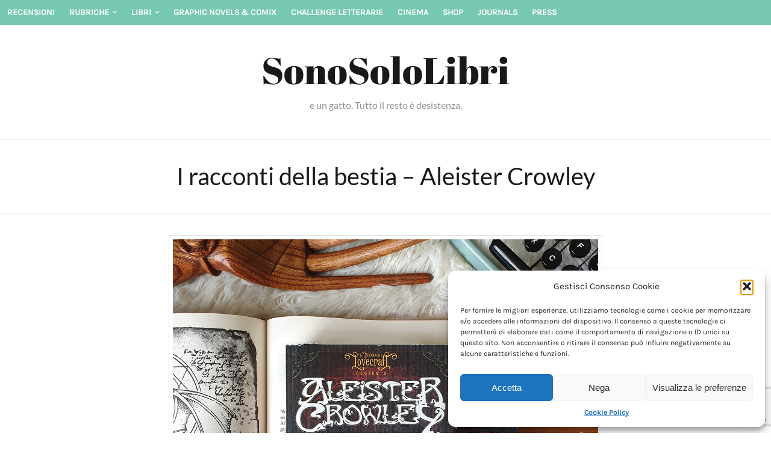

--- FILE ---
content_type: text/html; charset=utf-8
request_url: https://www.google.com/recaptcha/api2/anchor?ar=1&k=6Ldmh_wgAAAAAOdnXimEnH-MoHmECt2c2tzN-PSp&co=aHR0cHM6Ly9zb25vc29sb2xpYnJpLml0OjQ0Mw..&hl=en&v=N67nZn4AqZkNcbeMu4prBgzg&size=invisible&anchor-ms=20000&execute-ms=30000&cb=l4bhtqssm0va
body_size: 48801
content:
<!DOCTYPE HTML><html dir="ltr" lang="en"><head><meta http-equiv="Content-Type" content="text/html; charset=UTF-8">
<meta http-equiv="X-UA-Compatible" content="IE=edge">
<title>reCAPTCHA</title>
<style type="text/css">
/* cyrillic-ext */
@font-face {
  font-family: 'Roboto';
  font-style: normal;
  font-weight: 400;
  font-stretch: 100%;
  src: url(//fonts.gstatic.com/s/roboto/v48/KFO7CnqEu92Fr1ME7kSn66aGLdTylUAMa3GUBHMdazTgWw.woff2) format('woff2');
  unicode-range: U+0460-052F, U+1C80-1C8A, U+20B4, U+2DE0-2DFF, U+A640-A69F, U+FE2E-FE2F;
}
/* cyrillic */
@font-face {
  font-family: 'Roboto';
  font-style: normal;
  font-weight: 400;
  font-stretch: 100%;
  src: url(//fonts.gstatic.com/s/roboto/v48/KFO7CnqEu92Fr1ME7kSn66aGLdTylUAMa3iUBHMdazTgWw.woff2) format('woff2');
  unicode-range: U+0301, U+0400-045F, U+0490-0491, U+04B0-04B1, U+2116;
}
/* greek-ext */
@font-face {
  font-family: 'Roboto';
  font-style: normal;
  font-weight: 400;
  font-stretch: 100%;
  src: url(//fonts.gstatic.com/s/roboto/v48/KFO7CnqEu92Fr1ME7kSn66aGLdTylUAMa3CUBHMdazTgWw.woff2) format('woff2');
  unicode-range: U+1F00-1FFF;
}
/* greek */
@font-face {
  font-family: 'Roboto';
  font-style: normal;
  font-weight: 400;
  font-stretch: 100%;
  src: url(//fonts.gstatic.com/s/roboto/v48/KFO7CnqEu92Fr1ME7kSn66aGLdTylUAMa3-UBHMdazTgWw.woff2) format('woff2');
  unicode-range: U+0370-0377, U+037A-037F, U+0384-038A, U+038C, U+038E-03A1, U+03A3-03FF;
}
/* math */
@font-face {
  font-family: 'Roboto';
  font-style: normal;
  font-weight: 400;
  font-stretch: 100%;
  src: url(//fonts.gstatic.com/s/roboto/v48/KFO7CnqEu92Fr1ME7kSn66aGLdTylUAMawCUBHMdazTgWw.woff2) format('woff2');
  unicode-range: U+0302-0303, U+0305, U+0307-0308, U+0310, U+0312, U+0315, U+031A, U+0326-0327, U+032C, U+032F-0330, U+0332-0333, U+0338, U+033A, U+0346, U+034D, U+0391-03A1, U+03A3-03A9, U+03B1-03C9, U+03D1, U+03D5-03D6, U+03F0-03F1, U+03F4-03F5, U+2016-2017, U+2034-2038, U+203C, U+2040, U+2043, U+2047, U+2050, U+2057, U+205F, U+2070-2071, U+2074-208E, U+2090-209C, U+20D0-20DC, U+20E1, U+20E5-20EF, U+2100-2112, U+2114-2115, U+2117-2121, U+2123-214F, U+2190, U+2192, U+2194-21AE, U+21B0-21E5, U+21F1-21F2, U+21F4-2211, U+2213-2214, U+2216-22FF, U+2308-230B, U+2310, U+2319, U+231C-2321, U+2336-237A, U+237C, U+2395, U+239B-23B7, U+23D0, U+23DC-23E1, U+2474-2475, U+25AF, U+25B3, U+25B7, U+25BD, U+25C1, U+25CA, U+25CC, U+25FB, U+266D-266F, U+27C0-27FF, U+2900-2AFF, U+2B0E-2B11, U+2B30-2B4C, U+2BFE, U+3030, U+FF5B, U+FF5D, U+1D400-1D7FF, U+1EE00-1EEFF;
}
/* symbols */
@font-face {
  font-family: 'Roboto';
  font-style: normal;
  font-weight: 400;
  font-stretch: 100%;
  src: url(//fonts.gstatic.com/s/roboto/v48/KFO7CnqEu92Fr1ME7kSn66aGLdTylUAMaxKUBHMdazTgWw.woff2) format('woff2');
  unicode-range: U+0001-000C, U+000E-001F, U+007F-009F, U+20DD-20E0, U+20E2-20E4, U+2150-218F, U+2190, U+2192, U+2194-2199, U+21AF, U+21E6-21F0, U+21F3, U+2218-2219, U+2299, U+22C4-22C6, U+2300-243F, U+2440-244A, U+2460-24FF, U+25A0-27BF, U+2800-28FF, U+2921-2922, U+2981, U+29BF, U+29EB, U+2B00-2BFF, U+4DC0-4DFF, U+FFF9-FFFB, U+10140-1018E, U+10190-1019C, U+101A0, U+101D0-101FD, U+102E0-102FB, U+10E60-10E7E, U+1D2C0-1D2D3, U+1D2E0-1D37F, U+1F000-1F0FF, U+1F100-1F1AD, U+1F1E6-1F1FF, U+1F30D-1F30F, U+1F315, U+1F31C, U+1F31E, U+1F320-1F32C, U+1F336, U+1F378, U+1F37D, U+1F382, U+1F393-1F39F, U+1F3A7-1F3A8, U+1F3AC-1F3AF, U+1F3C2, U+1F3C4-1F3C6, U+1F3CA-1F3CE, U+1F3D4-1F3E0, U+1F3ED, U+1F3F1-1F3F3, U+1F3F5-1F3F7, U+1F408, U+1F415, U+1F41F, U+1F426, U+1F43F, U+1F441-1F442, U+1F444, U+1F446-1F449, U+1F44C-1F44E, U+1F453, U+1F46A, U+1F47D, U+1F4A3, U+1F4B0, U+1F4B3, U+1F4B9, U+1F4BB, U+1F4BF, U+1F4C8-1F4CB, U+1F4D6, U+1F4DA, U+1F4DF, U+1F4E3-1F4E6, U+1F4EA-1F4ED, U+1F4F7, U+1F4F9-1F4FB, U+1F4FD-1F4FE, U+1F503, U+1F507-1F50B, U+1F50D, U+1F512-1F513, U+1F53E-1F54A, U+1F54F-1F5FA, U+1F610, U+1F650-1F67F, U+1F687, U+1F68D, U+1F691, U+1F694, U+1F698, U+1F6AD, U+1F6B2, U+1F6B9-1F6BA, U+1F6BC, U+1F6C6-1F6CF, U+1F6D3-1F6D7, U+1F6E0-1F6EA, U+1F6F0-1F6F3, U+1F6F7-1F6FC, U+1F700-1F7FF, U+1F800-1F80B, U+1F810-1F847, U+1F850-1F859, U+1F860-1F887, U+1F890-1F8AD, U+1F8B0-1F8BB, U+1F8C0-1F8C1, U+1F900-1F90B, U+1F93B, U+1F946, U+1F984, U+1F996, U+1F9E9, U+1FA00-1FA6F, U+1FA70-1FA7C, U+1FA80-1FA89, U+1FA8F-1FAC6, U+1FACE-1FADC, U+1FADF-1FAE9, U+1FAF0-1FAF8, U+1FB00-1FBFF;
}
/* vietnamese */
@font-face {
  font-family: 'Roboto';
  font-style: normal;
  font-weight: 400;
  font-stretch: 100%;
  src: url(//fonts.gstatic.com/s/roboto/v48/KFO7CnqEu92Fr1ME7kSn66aGLdTylUAMa3OUBHMdazTgWw.woff2) format('woff2');
  unicode-range: U+0102-0103, U+0110-0111, U+0128-0129, U+0168-0169, U+01A0-01A1, U+01AF-01B0, U+0300-0301, U+0303-0304, U+0308-0309, U+0323, U+0329, U+1EA0-1EF9, U+20AB;
}
/* latin-ext */
@font-face {
  font-family: 'Roboto';
  font-style: normal;
  font-weight: 400;
  font-stretch: 100%;
  src: url(//fonts.gstatic.com/s/roboto/v48/KFO7CnqEu92Fr1ME7kSn66aGLdTylUAMa3KUBHMdazTgWw.woff2) format('woff2');
  unicode-range: U+0100-02BA, U+02BD-02C5, U+02C7-02CC, U+02CE-02D7, U+02DD-02FF, U+0304, U+0308, U+0329, U+1D00-1DBF, U+1E00-1E9F, U+1EF2-1EFF, U+2020, U+20A0-20AB, U+20AD-20C0, U+2113, U+2C60-2C7F, U+A720-A7FF;
}
/* latin */
@font-face {
  font-family: 'Roboto';
  font-style: normal;
  font-weight: 400;
  font-stretch: 100%;
  src: url(//fonts.gstatic.com/s/roboto/v48/KFO7CnqEu92Fr1ME7kSn66aGLdTylUAMa3yUBHMdazQ.woff2) format('woff2');
  unicode-range: U+0000-00FF, U+0131, U+0152-0153, U+02BB-02BC, U+02C6, U+02DA, U+02DC, U+0304, U+0308, U+0329, U+2000-206F, U+20AC, U+2122, U+2191, U+2193, U+2212, U+2215, U+FEFF, U+FFFD;
}
/* cyrillic-ext */
@font-face {
  font-family: 'Roboto';
  font-style: normal;
  font-weight: 500;
  font-stretch: 100%;
  src: url(//fonts.gstatic.com/s/roboto/v48/KFO7CnqEu92Fr1ME7kSn66aGLdTylUAMa3GUBHMdazTgWw.woff2) format('woff2');
  unicode-range: U+0460-052F, U+1C80-1C8A, U+20B4, U+2DE0-2DFF, U+A640-A69F, U+FE2E-FE2F;
}
/* cyrillic */
@font-face {
  font-family: 'Roboto';
  font-style: normal;
  font-weight: 500;
  font-stretch: 100%;
  src: url(//fonts.gstatic.com/s/roboto/v48/KFO7CnqEu92Fr1ME7kSn66aGLdTylUAMa3iUBHMdazTgWw.woff2) format('woff2');
  unicode-range: U+0301, U+0400-045F, U+0490-0491, U+04B0-04B1, U+2116;
}
/* greek-ext */
@font-face {
  font-family: 'Roboto';
  font-style: normal;
  font-weight: 500;
  font-stretch: 100%;
  src: url(//fonts.gstatic.com/s/roboto/v48/KFO7CnqEu92Fr1ME7kSn66aGLdTylUAMa3CUBHMdazTgWw.woff2) format('woff2');
  unicode-range: U+1F00-1FFF;
}
/* greek */
@font-face {
  font-family: 'Roboto';
  font-style: normal;
  font-weight: 500;
  font-stretch: 100%;
  src: url(//fonts.gstatic.com/s/roboto/v48/KFO7CnqEu92Fr1ME7kSn66aGLdTylUAMa3-UBHMdazTgWw.woff2) format('woff2');
  unicode-range: U+0370-0377, U+037A-037F, U+0384-038A, U+038C, U+038E-03A1, U+03A3-03FF;
}
/* math */
@font-face {
  font-family: 'Roboto';
  font-style: normal;
  font-weight: 500;
  font-stretch: 100%;
  src: url(//fonts.gstatic.com/s/roboto/v48/KFO7CnqEu92Fr1ME7kSn66aGLdTylUAMawCUBHMdazTgWw.woff2) format('woff2');
  unicode-range: U+0302-0303, U+0305, U+0307-0308, U+0310, U+0312, U+0315, U+031A, U+0326-0327, U+032C, U+032F-0330, U+0332-0333, U+0338, U+033A, U+0346, U+034D, U+0391-03A1, U+03A3-03A9, U+03B1-03C9, U+03D1, U+03D5-03D6, U+03F0-03F1, U+03F4-03F5, U+2016-2017, U+2034-2038, U+203C, U+2040, U+2043, U+2047, U+2050, U+2057, U+205F, U+2070-2071, U+2074-208E, U+2090-209C, U+20D0-20DC, U+20E1, U+20E5-20EF, U+2100-2112, U+2114-2115, U+2117-2121, U+2123-214F, U+2190, U+2192, U+2194-21AE, U+21B0-21E5, U+21F1-21F2, U+21F4-2211, U+2213-2214, U+2216-22FF, U+2308-230B, U+2310, U+2319, U+231C-2321, U+2336-237A, U+237C, U+2395, U+239B-23B7, U+23D0, U+23DC-23E1, U+2474-2475, U+25AF, U+25B3, U+25B7, U+25BD, U+25C1, U+25CA, U+25CC, U+25FB, U+266D-266F, U+27C0-27FF, U+2900-2AFF, U+2B0E-2B11, U+2B30-2B4C, U+2BFE, U+3030, U+FF5B, U+FF5D, U+1D400-1D7FF, U+1EE00-1EEFF;
}
/* symbols */
@font-face {
  font-family: 'Roboto';
  font-style: normal;
  font-weight: 500;
  font-stretch: 100%;
  src: url(//fonts.gstatic.com/s/roboto/v48/KFO7CnqEu92Fr1ME7kSn66aGLdTylUAMaxKUBHMdazTgWw.woff2) format('woff2');
  unicode-range: U+0001-000C, U+000E-001F, U+007F-009F, U+20DD-20E0, U+20E2-20E4, U+2150-218F, U+2190, U+2192, U+2194-2199, U+21AF, U+21E6-21F0, U+21F3, U+2218-2219, U+2299, U+22C4-22C6, U+2300-243F, U+2440-244A, U+2460-24FF, U+25A0-27BF, U+2800-28FF, U+2921-2922, U+2981, U+29BF, U+29EB, U+2B00-2BFF, U+4DC0-4DFF, U+FFF9-FFFB, U+10140-1018E, U+10190-1019C, U+101A0, U+101D0-101FD, U+102E0-102FB, U+10E60-10E7E, U+1D2C0-1D2D3, U+1D2E0-1D37F, U+1F000-1F0FF, U+1F100-1F1AD, U+1F1E6-1F1FF, U+1F30D-1F30F, U+1F315, U+1F31C, U+1F31E, U+1F320-1F32C, U+1F336, U+1F378, U+1F37D, U+1F382, U+1F393-1F39F, U+1F3A7-1F3A8, U+1F3AC-1F3AF, U+1F3C2, U+1F3C4-1F3C6, U+1F3CA-1F3CE, U+1F3D4-1F3E0, U+1F3ED, U+1F3F1-1F3F3, U+1F3F5-1F3F7, U+1F408, U+1F415, U+1F41F, U+1F426, U+1F43F, U+1F441-1F442, U+1F444, U+1F446-1F449, U+1F44C-1F44E, U+1F453, U+1F46A, U+1F47D, U+1F4A3, U+1F4B0, U+1F4B3, U+1F4B9, U+1F4BB, U+1F4BF, U+1F4C8-1F4CB, U+1F4D6, U+1F4DA, U+1F4DF, U+1F4E3-1F4E6, U+1F4EA-1F4ED, U+1F4F7, U+1F4F9-1F4FB, U+1F4FD-1F4FE, U+1F503, U+1F507-1F50B, U+1F50D, U+1F512-1F513, U+1F53E-1F54A, U+1F54F-1F5FA, U+1F610, U+1F650-1F67F, U+1F687, U+1F68D, U+1F691, U+1F694, U+1F698, U+1F6AD, U+1F6B2, U+1F6B9-1F6BA, U+1F6BC, U+1F6C6-1F6CF, U+1F6D3-1F6D7, U+1F6E0-1F6EA, U+1F6F0-1F6F3, U+1F6F7-1F6FC, U+1F700-1F7FF, U+1F800-1F80B, U+1F810-1F847, U+1F850-1F859, U+1F860-1F887, U+1F890-1F8AD, U+1F8B0-1F8BB, U+1F8C0-1F8C1, U+1F900-1F90B, U+1F93B, U+1F946, U+1F984, U+1F996, U+1F9E9, U+1FA00-1FA6F, U+1FA70-1FA7C, U+1FA80-1FA89, U+1FA8F-1FAC6, U+1FACE-1FADC, U+1FADF-1FAE9, U+1FAF0-1FAF8, U+1FB00-1FBFF;
}
/* vietnamese */
@font-face {
  font-family: 'Roboto';
  font-style: normal;
  font-weight: 500;
  font-stretch: 100%;
  src: url(//fonts.gstatic.com/s/roboto/v48/KFO7CnqEu92Fr1ME7kSn66aGLdTylUAMa3OUBHMdazTgWw.woff2) format('woff2');
  unicode-range: U+0102-0103, U+0110-0111, U+0128-0129, U+0168-0169, U+01A0-01A1, U+01AF-01B0, U+0300-0301, U+0303-0304, U+0308-0309, U+0323, U+0329, U+1EA0-1EF9, U+20AB;
}
/* latin-ext */
@font-face {
  font-family: 'Roboto';
  font-style: normal;
  font-weight: 500;
  font-stretch: 100%;
  src: url(//fonts.gstatic.com/s/roboto/v48/KFO7CnqEu92Fr1ME7kSn66aGLdTylUAMa3KUBHMdazTgWw.woff2) format('woff2');
  unicode-range: U+0100-02BA, U+02BD-02C5, U+02C7-02CC, U+02CE-02D7, U+02DD-02FF, U+0304, U+0308, U+0329, U+1D00-1DBF, U+1E00-1E9F, U+1EF2-1EFF, U+2020, U+20A0-20AB, U+20AD-20C0, U+2113, U+2C60-2C7F, U+A720-A7FF;
}
/* latin */
@font-face {
  font-family: 'Roboto';
  font-style: normal;
  font-weight: 500;
  font-stretch: 100%;
  src: url(//fonts.gstatic.com/s/roboto/v48/KFO7CnqEu92Fr1ME7kSn66aGLdTylUAMa3yUBHMdazQ.woff2) format('woff2');
  unicode-range: U+0000-00FF, U+0131, U+0152-0153, U+02BB-02BC, U+02C6, U+02DA, U+02DC, U+0304, U+0308, U+0329, U+2000-206F, U+20AC, U+2122, U+2191, U+2193, U+2212, U+2215, U+FEFF, U+FFFD;
}
/* cyrillic-ext */
@font-face {
  font-family: 'Roboto';
  font-style: normal;
  font-weight: 900;
  font-stretch: 100%;
  src: url(//fonts.gstatic.com/s/roboto/v48/KFO7CnqEu92Fr1ME7kSn66aGLdTylUAMa3GUBHMdazTgWw.woff2) format('woff2');
  unicode-range: U+0460-052F, U+1C80-1C8A, U+20B4, U+2DE0-2DFF, U+A640-A69F, U+FE2E-FE2F;
}
/* cyrillic */
@font-face {
  font-family: 'Roboto';
  font-style: normal;
  font-weight: 900;
  font-stretch: 100%;
  src: url(//fonts.gstatic.com/s/roboto/v48/KFO7CnqEu92Fr1ME7kSn66aGLdTylUAMa3iUBHMdazTgWw.woff2) format('woff2');
  unicode-range: U+0301, U+0400-045F, U+0490-0491, U+04B0-04B1, U+2116;
}
/* greek-ext */
@font-face {
  font-family: 'Roboto';
  font-style: normal;
  font-weight: 900;
  font-stretch: 100%;
  src: url(//fonts.gstatic.com/s/roboto/v48/KFO7CnqEu92Fr1ME7kSn66aGLdTylUAMa3CUBHMdazTgWw.woff2) format('woff2');
  unicode-range: U+1F00-1FFF;
}
/* greek */
@font-face {
  font-family: 'Roboto';
  font-style: normal;
  font-weight: 900;
  font-stretch: 100%;
  src: url(//fonts.gstatic.com/s/roboto/v48/KFO7CnqEu92Fr1ME7kSn66aGLdTylUAMa3-UBHMdazTgWw.woff2) format('woff2');
  unicode-range: U+0370-0377, U+037A-037F, U+0384-038A, U+038C, U+038E-03A1, U+03A3-03FF;
}
/* math */
@font-face {
  font-family: 'Roboto';
  font-style: normal;
  font-weight: 900;
  font-stretch: 100%;
  src: url(//fonts.gstatic.com/s/roboto/v48/KFO7CnqEu92Fr1ME7kSn66aGLdTylUAMawCUBHMdazTgWw.woff2) format('woff2');
  unicode-range: U+0302-0303, U+0305, U+0307-0308, U+0310, U+0312, U+0315, U+031A, U+0326-0327, U+032C, U+032F-0330, U+0332-0333, U+0338, U+033A, U+0346, U+034D, U+0391-03A1, U+03A3-03A9, U+03B1-03C9, U+03D1, U+03D5-03D6, U+03F0-03F1, U+03F4-03F5, U+2016-2017, U+2034-2038, U+203C, U+2040, U+2043, U+2047, U+2050, U+2057, U+205F, U+2070-2071, U+2074-208E, U+2090-209C, U+20D0-20DC, U+20E1, U+20E5-20EF, U+2100-2112, U+2114-2115, U+2117-2121, U+2123-214F, U+2190, U+2192, U+2194-21AE, U+21B0-21E5, U+21F1-21F2, U+21F4-2211, U+2213-2214, U+2216-22FF, U+2308-230B, U+2310, U+2319, U+231C-2321, U+2336-237A, U+237C, U+2395, U+239B-23B7, U+23D0, U+23DC-23E1, U+2474-2475, U+25AF, U+25B3, U+25B7, U+25BD, U+25C1, U+25CA, U+25CC, U+25FB, U+266D-266F, U+27C0-27FF, U+2900-2AFF, U+2B0E-2B11, U+2B30-2B4C, U+2BFE, U+3030, U+FF5B, U+FF5D, U+1D400-1D7FF, U+1EE00-1EEFF;
}
/* symbols */
@font-face {
  font-family: 'Roboto';
  font-style: normal;
  font-weight: 900;
  font-stretch: 100%;
  src: url(//fonts.gstatic.com/s/roboto/v48/KFO7CnqEu92Fr1ME7kSn66aGLdTylUAMaxKUBHMdazTgWw.woff2) format('woff2');
  unicode-range: U+0001-000C, U+000E-001F, U+007F-009F, U+20DD-20E0, U+20E2-20E4, U+2150-218F, U+2190, U+2192, U+2194-2199, U+21AF, U+21E6-21F0, U+21F3, U+2218-2219, U+2299, U+22C4-22C6, U+2300-243F, U+2440-244A, U+2460-24FF, U+25A0-27BF, U+2800-28FF, U+2921-2922, U+2981, U+29BF, U+29EB, U+2B00-2BFF, U+4DC0-4DFF, U+FFF9-FFFB, U+10140-1018E, U+10190-1019C, U+101A0, U+101D0-101FD, U+102E0-102FB, U+10E60-10E7E, U+1D2C0-1D2D3, U+1D2E0-1D37F, U+1F000-1F0FF, U+1F100-1F1AD, U+1F1E6-1F1FF, U+1F30D-1F30F, U+1F315, U+1F31C, U+1F31E, U+1F320-1F32C, U+1F336, U+1F378, U+1F37D, U+1F382, U+1F393-1F39F, U+1F3A7-1F3A8, U+1F3AC-1F3AF, U+1F3C2, U+1F3C4-1F3C6, U+1F3CA-1F3CE, U+1F3D4-1F3E0, U+1F3ED, U+1F3F1-1F3F3, U+1F3F5-1F3F7, U+1F408, U+1F415, U+1F41F, U+1F426, U+1F43F, U+1F441-1F442, U+1F444, U+1F446-1F449, U+1F44C-1F44E, U+1F453, U+1F46A, U+1F47D, U+1F4A3, U+1F4B0, U+1F4B3, U+1F4B9, U+1F4BB, U+1F4BF, U+1F4C8-1F4CB, U+1F4D6, U+1F4DA, U+1F4DF, U+1F4E3-1F4E6, U+1F4EA-1F4ED, U+1F4F7, U+1F4F9-1F4FB, U+1F4FD-1F4FE, U+1F503, U+1F507-1F50B, U+1F50D, U+1F512-1F513, U+1F53E-1F54A, U+1F54F-1F5FA, U+1F610, U+1F650-1F67F, U+1F687, U+1F68D, U+1F691, U+1F694, U+1F698, U+1F6AD, U+1F6B2, U+1F6B9-1F6BA, U+1F6BC, U+1F6C6-1F6CF, U+1F6D3-1F6D7, U+1F6E0-1F6EA, U+1F6F0-1F6F3, U+1F6F7-1F6FC, U+1F700-1F7FF, U+1F800-1F80B, U+1F810-1F847, U+1F850-1F859, U+1F860-1F887, U+1F890-1F8AD, U+1F8B0-1F8BB, U+1F8C0-1F8C1, U+1F900-1F90B, U+1F93B, U+1F946, U+1F984, U+1F996, U+1F9E9, U+1FA00-1FA6F, U+1FA70-1FA7C, U+1FA80-1FA89, U+1FA8F-1FAC6, U+1FACE-1FADC, U+1FADF-1FAE9, U+1FAF0-1FAF8, U+1FB00-1FBFF;
}
/* vietnamese */
@font-face {
  font-family: 'Roboto';
  font-style: normal;
  font-weight: 900;
  font-stretch: 100%;
  src: url(//fonts.gstatic.com/s/roboto/v48/KFO7CnqEu92Fr1ME7kSn66aGLdTylUAMa3OUBHMdazTgWw.woff2) format('woff2');
  unicode-range: U+0102-0103, U+0110-0111, U+0128-0129, U+0168-0169, U+01A0-01A1, U+01AF-01B0, U+0300-0301, U+0303-0304, U+0308-0309, U+0323, U+0329, U+1EA0-1EF9, U+20AB;
}
/* latin-ext */
@font-face {
  font-family: 'Roboto';
  font-style: normal;
  font-weight: 900;
  font-stretch: 100%;
  src: url(//fonts.gstatic.com/s/roboto/v48/KFO7CnqEu92Fr1ME7kSn66aGLdTylUAMa3KUBHMdazTgWw.woff2) format('woff2');
  unicode-range: U+0100-02BA, U+02BD-02C5, U+02C7-02CC, U+02CE-02D7, U+02DD-02FF, U+0304, U+0308, U+0329, U+1D00-1DBF, U+1E00-1E9F, U+1EF2-1EFF, U+2020, U+20A0-20AB, U+20AD-20C0, U+2113, U+2C60-2C7F, U+A720-A7FF;
}
/* latin */
@font-face {
  font-family: 'Roboto';
  font-style: normal;
  font-weight: 900;
  font-stretch: 100%;
  src: url(//fonts.gstatic.com/s/roboto/v48/KFO7CnqEu92Fr1ME7kSn66aGLdTylUAMa3yUBHMdazQ.woff2) format('woff2');
  unicode-range: U+0000-00FF, U+0131, U+0152-0153, U+02BB-02BC, U+02C6, U+02DA, U+02DC, U+0304, U+0308, U+0329, U+2000-206F, U+20AC, U+2122, U+2191, U+2193, U+2212, U+2215, U+FEFF, U+FFFD;
}

</style>
<link rel="stylesheet" type="text/css" href="https://www.gstatic.com/recaptcha/releases/N67nZn4AqZkNcbeMu4prBgzg/styles__ltr.css">
<script nonce="bs3sqIysIXfP1W06iSeB5g" type="text/javascript">window['__recaptcha_api'] = 'https://www.google.com/recaptcha/api2/';</script>
<script type="text/javascript" src="https://www.gstatic.com/recaptcha/releases/N67nZn4AqZkNcbeMu4prBgzg/recaptcha__en.js" nonce="bs3sqIysIXfP1W06iSeB5g">
      
    </script></head>
<body><div id="rc-anchor-alert" class="rc-anchor-alert"></div>
<input type="hidden" id="recaptcha-token" value="[base64]">
<script type="text/javascript" nonce="bs3sqIysIXfP1W06iSeB5g">
      recaptcha.anchor.Main.init("[\x22ainput\x22,[\x22bgdata\x22,\x22\x22,\[base64]/[base64]/[base64]/[base64]/[base64]/UltsKytdPUU6KEU8MjA0OD9SW2wrK109RT4+NnwxOTI6KChFJjY0NTEyKT09NTUyOTYmJk0rMTxjLmxlbmd0aCYmKGMuY2hhckNvZGVBdChNKzEpJjY0NTEyKT09NTYzMjA/[base64]/[base64]/[base64]/[base64]/[base64]/[base64]/[base64]\x22,\[base64]\\u003d\\u003d\x22,\[base64]/ChcKJDMOowojDjsOFfsKcw6Y5NsKTwqIMwrPClMKcSG1ywqMzw5FHwoUKw6vDssKkT8K2wrN8ZQDChG0bw4AdSQMKwoAtw6XDpMOXwoLDkcKQw5wjwoBTL2XDuMKCwrbDpnzClMODfMKSw6vCqsKTScKZLcOATCTDtcKhVXrDpcK/DMOVW0/Ct8O0ZcOSw4hbbsK5w6fCp3hlwqk0RCUCwpDDiVnDjcOJwpTDhsKRHz9xw6TDmMO0wr3CvHXCsj9EwrtLccO/YsOYwqPCj8KKwoXCiEXCtMOCccKgKcKzwqDDgGt3f1h7f8KibsKIO8K/wrnCjMOxw7Uew65Rw63CiQcOwq/CkEvDsHvCgE7CnmQ7w7PDpMKMIcKUwotFdxccwqHClsO0EHnCg2Bvwp0Cw6dYIsKBdG8+U8K6EVvDlhRBwqATwoPDnMO3bcKVBcO6wrt5w7jCvsKlb8KPQsKwQ8KsJFoqwq/Ci8KcJTrChV/DrMKPSUANUx4EDTHCksOjNsOgw6NKHsK1w4BYF17CrD3Co1bCkWDCvcOVUgnDssOMNcKfw68Gf8KwLjfCnMKUOCo5RMKsHC5ww4RWYsKAcQ7DvsOqwqTCvR11VsKzdwszwoM/w6/ChMO6GsK4UMOrw6ZEwpzDv8Kbw7vDtVgxH8O4wphUwqHDpHkAw53DmxjCtMKbwo41wqvDhQfDuwF/w5ZQXsKzw77Cv13DjMKqwo3Dp8OHw7sgMcOewocyP8KlXsKRYsKUwq3Dlyx6w6F2TF8lOVwnQRPDjcKhIT/DrMOqasOiw4bCnxLDpMKPbh8cF8O4TwUHU8OIETXDig8LI8Klw53Ck8K1LFjDkk/DoMOXwrzCk8K3ccKQw6LCug/CmMKlw71owrk6DQDDpSEFwrNLwpVeLmZKwqTCn8KXF8OaWl/DsFEjwqbDh8Ofw5LDhUNYw6fDn8KDQsKeSD5DZCHDsWcCRMKEwr3DsWgiKEh0cR3Cm2/[base64]/DhzMVI8Opw79/[base64]/[base64]/[base64]/[base64]/[base64]/DpsKUBn3Cr8KyO8K/[base64]/DrMOgw4k7wpwWwqbDhR5vw4vDv8OrwqXDlENEwqrDpsOVKGdqwofCk8KIdsK3wo5LV158w7kOwqPDkXkmwpbCmDdDWxTDjQHCvyLDucKzDsOUwqMWLXvCjTvDmFzCtkDDqAY+wpBpw71Nw5PDl33CiB/DrMKnUXDCqyjCqsKILcOfPid/SHnDo3JtwrjCvsK6wrnCiMOCw77CtiHCgk7DnHjDjBrDgsOKdMKTwo00wp4/bkdXwpLCjSVvwrk0QHZnw4JXKcKgPiHDuFhuwqMKasOiDMKowpdCw7nCvsO5JcOsP8ODXmAkw6HClcOeV3Abf8KGwq5twrzCuy/DsHnDuMKcwogLQxoDRSo0wokHw7wNw4Byw5ZeGUoVHkrChTQ+woRBwpJtw7nCnsOow6nDvDLCgMK+F2DCmDfDhMKLwpdAwpBWbzvChsK3MBx5C2B4FzLDo352w4/DpcKFPcKeecKrRjoBw4U8wqnDjcKCwrccMsO/wpMYUcOfw44Xw68/fQExw77CnsKxwo7CucKgXcOQw5cPwqzDksOwwrV4wqcYwq3Ctm0SY0bDiMKxd8Kew69MY8O4TcKdQDDCmsOpMRMvwoXClsOwZMKiEFXDghHCtsKBFcK4HsKUQ8Oiwo8Owq3Dj0kuw6U5UcOyw4/Di8OqcBc8w5TCncOIcsKXaxoIwoIoWsOgwpJ+KsKyNcOgwpA3w6PCjF0jJsOxHMKaKGPDoMKORMOww4LDsRE3Hm1cRmwzGSUew4/DuQVfRMOnw4rDi8OIw6PDsMO4QcOmw4XDicODw4LCty5CasOzbTzClsOJw7hQwr/[base64]/DlmjCvSnDj8OqwqMxwrzCoMO9WnRpd8Odw6XDrEvCijPCrhHDqsKFLBNAHEwBQG1bw7IUwpgLwqbCmMK6wr9ow5/Dtm/Cin3DkRM2AcKWMx9SJcKjE8K1wq7DicKYcUJbw7nDu8OLwplEw6fDiMO+QX7Dp8KWbhzDmVY/wr8SR8KsdUBzw7g9wo8hwrHDsgLDny1pwqbDi8Ksw5FUfsOnwo/DhMK2wrzDvEXCjwpLXzfCr8OkIiUGwr1Xwr8Gw7LDgSt+NsKbbkYda3/[base64]/Cl8O2w7YRw4DDhjfDjxE7LlJWwr1uw7TDgsO/woUzwqTDtT7DvsO6JMOHwqnDicK2cC3DuUrDssOXw68gUgpEw6AKwr8qw7/CmkfDtX8XCsO2TwxowrbCnwnClsOGK8KHMMKqAsKswoTDlMKjwrpjTGpXw77Cs8O3w4vDocO4w48MZcONUcO1w6siwqbDr1TCl8Kmw6nDnHDDr1l5HAXDlcOJw5RJw6bDs0DCkMO5UsKQGcKawqLDssKnw7AnwpvDuBbDq8Kqw5jCrE/ChsOeBMOJOsOBPR7CisKQSsKzZXcJwpUYw73Dv3nDncKcw4wUwr8ufVtvw4XDnsOxwrzDicONwq7CjcOZw4IGw5t7N8KzE8OpwrfCuMOkw7DDhMKNw5QFw7LDpQFoS1c1UMOQw7Eaw47CklbCpTfDqcKGw43Dsi7CgMKawpAJw7rCg3bDkDs9w4Z/JsK0b8Kjd2PDusKAwppPPcKlD0oSUsOfw4lfw6/CqHLDlcOOw4seEVYhw6c4bmxLwr9WfMO/[base64]/DvDstw5nCoAlYZsOjcsKXBcOWLsOAOFjDoHJZw4/CgmfDsjtTGMK0wpFTw4/CvsONU8KPHXDDrsK3ZcOyccO5w6LCrMKEaUxXasKqw4bCuWTDiHQqwr5sQcKkwo7Dt8OdDQZdbMKEw5XCrWsSeMOywrjCnV3Cq8K4w758J31dwqLCji3CmMKcwqcEwqjDuMOhwrXDqGEBIlLCrMOMG8KEwqHDscK4wo86wo3Co8KgLSnDhcKXR0PCgMK5eHLCtB/CrsKFZxjDrGTDmMKGw6smGsK2b8OeKcKWA0fDtMO6SMK9AsOBd8OkwqjCj8O/BRNXw6DDjMOMTVLDtcOfF8K/fsO+wq50w55SUMKNw4jCtcK0YcO2GxDCnl7CvsOMwrURwop5w5R7w5rCvVDDrEjCpjnCqBPDncOTV8O1wpbCqcOpwpPDicORw6/Dm1MqMMO/flTDrQwVw4XCsSd5w7ljMXjCoxLCgFrCqMOBZ8OgKMOeQsOYaQZRKnAvw7BXD8KGwqHCjiwxw4kgw4LDgsK0RsK/w4Fxw5PDvRfDnBIfChzDrUTCqykjw4Y5wrReTzjCsMKjworDl8K3w6wBw6nDs8ODw6RewpUZTsO7C8OdF8KiN8ORw5DCpsKMw7fCk8KSPmIHLhNSwpfDgMKFI1zCqXRFDsKnHsKmw4DDsMK+Q8OaAsKHw5bDvsOEwrLDjsOLPhdWw55XwpA/FcOVI8OMX8OQw5poPsK0J2fDu1TCmsKMwq0PdXjCjDrDpsOcP8KZTsOmF8OOw51xOMO1YT4ybznDikfCgcKbw4tbTQXDiAM0ZjxYeykzA8K4wrrCv8O/f8OTa3duCE/CuMKwScOTIMOfwolDccKvwppFA8O4wropFwMpEF4ZXE4RZMOQNV/DoU/CgwtBw7x+wpHCk8OpM00qw79lZMKqwoHCsMKZw7XCvMKFw7bDjMOXD8O9wrwwwpbCplfCmsKCY8OKRMOqXh/Du3JPw7kUKsOMwrfDrW5TwrwAZ8K+FEXDvsOjw4JRwo3CmHIYw4rCq0BYw6LCsiNPwq1lw7tGBF3ClsKmCsO2w5Q0wq3CtMO/[base64]/CrnU2b8OVenvCi8KTNMKIw6U0w4QtGEjDoMKHASLCrXt7wpMxS8OwwqjDsyXDkcKbwrZXw6HDlzg2w5sFw5PDojfDrkXDocKzw4fChSPCrsKHw5/Cq8KHwq4Ww7DDjC9uTQhqwqZSY8KCUsOkEMOBwqMmYD/CpyTDljDDs8KJLBzDgMKSwp3ChCs1w4jCt8OXOCrCu3lJH8KVZxvDv3UyBFhzesO5LWsAREfDr27DqlfDk8Kmw5HDmMKhbsOvDVXDksOwQUBeQcKSw557RT7DmVtSUcKzw7fCjsOSSMOwwpnDqFLDmMOow6g+wqLDiwTDrcO/w61SwpVXw5zDp8KvLcOTwpd1wpLCj1jCtUA7w4HDjTLDpxnDnsOSU8OHbMOzW2tgw70Rw5gSwqrCrwldUVUswrZud8KsHmhZwrjCu2ERQSTCssOzMMOmwpRGw5TCnMOoe8KBw6PDs8KLelHDmsKPPMOWw5LDmElhwpEew7vDqMK8RlVTwovDvxgvw5vDhRDCgGIjeE/CoMKNwq/CgDZQw4/DrsKXKVxGw6LDrXJ1wrLCpmYFw5jCg8OKScKzw5V0w7sCc8OTBjPDnMKjX8OySjDDkWZPKU5ENBTDtkRnBTLCvsKeKGgZwoVkwrFTXFoyN8K2w6nCmHXDgsOmWi/CicKQBE1Kwq1wwrZGasKWVMKiwr8hwq7DqsOTw4ABw7tCwpclRjrDtW/DpcOVClNfw4bCggrCscKMwpQ+DsOBw7PCtmR0XsKxCWzChcOYfsO7w7wcw5l5wp9Yw4IIEcOAXQcxwoZkw4/ClsOPUzMQw6/[base64]/CuS7CvcOyw6nCnw4wJVvCtiAbw5LCt8KwSEx1KkbDky8pKsOuwrHCvEXCpCTClMO8wrfDmyrClEHCv8OVwo7Do8KsTMO8wqsqLGsDfTXCiV/[base64]/[base64]/[base64]/Dvlp9fzQ/wovDok9zwoRcwoUkBcO6WSzDjcKZHcOuw7FaScORw5bCncOsfB3Cl8KhwrNRw6XChcOWQgE2JcKcwpDDqMKTw6o6bXVXGitPwoPCssKjwojDo8KBcsOSAMOdwqLDq8OQeklxwplLw7k/UXBZw5nDuCXDmD96ecOzw6JROlgEwp/Cv8KDNljDqC8gbyRgYMOtf8KSwofDtsOnw7caAcKRwprDiMOkwpwKBXwsf8KZw4NMY8KMBkzCnF3Dl08cfMO4w5/Dm18ZaToFwqbDmGQ/wo/Dh20jVyYaDsOGBDNxwrHDtkTClMKYJMO7w6fDhHRUwqlhZFJ8ewrCnsOIw61zwovDicO/[base64]/w7YPasOVwowFwqFbw5fCs8KhFcO3woxuwp4UXQbDrcOzw4XCgTcowqvDs8KzOMOtwo4bwqfDlGHDssK1w7/[base64]/CiMOnDMKQwqLCpWA7wrfDuMKyw75rOk9OwoLDqcOhSRZhH2HDrMOHw43Dljx+bsKUwrnDhsK7wr7DtMOVbA7CsU3CrcOGTcOKwrtHbRN+ShDDpFlmw6/[base64]/Di8O9S8OVwopfeMKPw4PDoWEFw7EzwqFRQsKJYD3CrsOkRMKTwq/DscKTwq0qdjzCu3XDiWgwwqYpwqHCk8KYex7Dn8OxMFrDhcOoRMK9aTzCkAd+w6BKwqvCuwMuDsOlPxouw4cYacKMw4/Di0LClETCrCHCncKRwpDDjcKFa8OccUMgw7NNYRFic8O/fHvCpcKLBMKHw4wbFQXDkzo5bw/Dm8KAw4oZU8KPaRVSwqsEw4AXwohKw5bClXrCncKLOg4AT8KDY8O2ccOHbRMLw7/Dr0wswoxjRjHCgcOhwqg4XBVIw5k7w53CqcKrIMOVDS43IFDCncKBeMOKYsOYUmQEAUXDjsK6T8Ofw5nDkyvCiUtQf1LDmiQURVAIw5LDtRfDgBzDsEvDn8K/wp7CjcOIRcOmGcKjwptJeHBOdMKfw5/CvsK4bMO/LHRUBsOJw41rw5nDgEAdwq/Dm8OuwoouwpZYw7fChjPDjmDDgV/Ci8KVUMKRcjp/[base64]/CiVRjw5rDgFY3dxbDhsKlCmcaw7p7w6RlwpbCu1FOwrLDncO/[base64]/RsKjwq/[base64]/[base64]/DjnwtQMOhE2M/[base64]/[base64]/DkUZ+wqF3WsOnacOYBWolV8KQw4PCi04qLMKyc8OVdsOKw7Q4w7t1w4vCg2I0wq9LwpfDmgPDu8OMEiHCoF4/w7TCscO3w6Rpw4whw7dIGMKJwoVlw4/[base64]/CpsKRwp4KwoHDvHwOw4p+w6NHw6w6w43DiCzDlELDlcOWwp7CjXgKwq7DqMOnPG1vwrvDtmXCiHXDhmTDvHZvwo0Pw70Uw7IzCjtoGV5QC8OYP8Oww50gw7jCq2NNKQogw4bClsOxN8OaBVQFwrnDg8KGw53Dn8O1woIqw6PDlcOAJsKjwrvDtsOudVN9w6/[base64]/[base64]/DkBhhIsO6cAvDqcK1wotgeSF1ZcKfwrIaw5TCr8OzwocmwpPDrXIzw4xYFcOtV8OqwrMWw5jCg8KDwpvCmlVDPFPDpXN9dMOuw7nDrSEBLMOmMcKcw6fChHl+GAXDhsKXKgjCoQYFAcOMwpLDhcK0KWHDoGDDj8KiGcKuXj/[base64]/CoTNzHijCsBHCkm4owpYbw6XDtmtiWsOddMK+HxnCksOPwojDnFNZwqDDjcOzDsObdcKfZHkFwqXCvcKOOsK5w48PwrYiwqPDkybCugsJPEA8f8OBw5EyM8Otw5zCisK8w6kaVwt3wqHDtSvDl8KgBHlHAFHClD/DlUQBXVB8w7XCoTZFcsKzG8KUYDXCnMOUwq7DohnCqsODD0nDncK5wqJ+w7YwShNpfA3DmsO0E8ORV2ZJKMKgw5UNwqbCpR/[base64]/Cu8KkHcKCwpMxwozDmMOQR8KawpPCrTHCl8O0BnZZVAx9w5zCoC3Co8KvwrJQw7LCl8Kswr3Cl8Orw5MNe302wpYlw6FqClVXR8KWfQvCmy1qCcOFwrZIwrdNwoHDpVvClcKaBwLDhMKjwo47w4AQX8Krwr/Co1ouA8KwwoQfTCfCqQZFw4rDuTzCkMK4CcKSKsKbGsOBw40TwqLCqMOlH8ORwozCkcOWV3ssw4Inwr7CmcOmSsO5w7tRwpjDnsKrwpYjQWzCo8KEYMOCF8Oxcnhgw7t2K0I6wrPDgcKcwqh7TcKQA8OJIsKWwr7DolHCjD95woDDv8Oyw5PCrXvCgXMIw7YoXH/ChC12dsOMw7tWw6nDv8KufC4+PsOVT8OGwo7DhcKYw6/CgsOpJQbDoMOTYMKBw4rCrRrCjMO/XFNuwodPwrrCuMKewrwpAcK3NArDisKbwpfCi0PDg8KVRMOIwq9CMSIJDiZYMz1/wprDvsKyeXpHw6XDhxJdwoUqZsKkw4HCjMKiw7rCvAI2YyMpVjBNR1QGwr3DrH8AWsKSw5dXwqnDvQckCsOkN8OOAMKow6vCisKEUltVDR7DlTZ2PsKMFCDCnjBHw6vCtMODEMOlw47Dr1bDp8K8wocVwr0/[base64]/HMKDw4zDnDpdwoTDn8KEw4bDqGwrUMONVxMaagwHw7k0VFlAUsKRw4JLDSxhV3rDkMKiw7XCj8Kfw6RndRkuwpLCsD/[base64]/wps/JUFaf8O/JE4DEn3Ck8KwIcKUwrzDjcOXw4vDjC0MMcKEwrbCjwtZNcO2woB5SHnDk1tUSG0Mw5vDrsOzwrHCgkbDnT1jAcOFRlZew5/DtHw8w7HDmAbDsllWwrzClisNMTLDkXBIwoDClzjCv8Kow5s6D8KKw5NhAxzDjwTDj3lABcK0w50QXcOXCEsPNh0lLhbCin1CYMO3FcOVwpYNN2IBwrImw5HClnlcOMOVccK2dxTDrSEQe8Oew47CkcOnPMOMw599w4vDhRg+Pn01FcOIHVzCqsOkw4haNsO/wr4pK3Ylw4bDnsOqwrjDgcKBEcKww5sQUcKAwrnCnBfCpMKYNsKfw4I0w5bDiDsHfBjCiMK4IEttP8ONDCMSDRHDrh/[base64]/wqoow7oPw6XDvMKaZi5WLUrDiVEXwqrDkg4lw7PDgsONaMKVNQbDmMO/f1PDn3smV27Do8K3w5MZRMObwotGw6NAwr1Vw7zDvsOLXMOywr8fw6QsGcOjfcKZwr3Dg8KjJUBvw7zClF06dmtfQ8KjYCVXw6XDo17DgSBiQMORecK/bwjCjWDDvcOiw6fCkcOJw6EmE33ClSh2woI6dxEFJ8KLZEUzF1PCjys9Rkl4XX5jaGkFMjTDrzcjYMKHwrl+w6vCv8KgLsO/w6ETw7peUHXCj8OTwrtgHCnClD5qwpfDgcK5F8KSwqR6C8KvwrnDncOsw5vDsSXCncOCw6wPa1XDrMKtcMK8I8KIZ09vFQEIIQjCp8KCw7PCnE3DosOpwrwwQcK8wosbSMOuQ8KbO8KiOg/[base64]/DkQfDgTMbfT/DqsO/wpIhIsK8w7JEHcKWQsKIw4MFS2HCqTzCjgXDp0nDkcOzKSLDsCEtw5/DgDXCkcOXKjRhwpLCu8O5w4Qew6t6JG1sVDdSLsK3w4Njw7Q+w5jDlgNPwrctw5tnw5sTwqjCrsOgMcKcPn5NFcKwwptSMcOdw7DDu8KDw4ZmOcKdw4ctIQEFDsOaN3fCisK7w7Ntw4pVwoHDu8OtAcOdZlvDmcK+wrAEHsK/QX8CRcKIbjZTGWt9XsKhRGrCgDjCtw9ZG37CljUVwpRXw5MmwovClsK6wo3CosKlfcOEN2/DsUnDnxwpPsKEecKNdgI6w4TDpCp9XcKcw5RnwqsKwrlDwrc1w4DDicOaS8KteMOUVEE0woFnw4Eww5rDi0UkAWzDhVFhDGFAw7E6KyMvwpRQeQPCtMKpQxsnNVRtw7fCpRsVTMKew6BVw7/DrcOXTiplwpXCi2R/w7tlKFDCkGRUGMO5w4dBw5TCusOtbsOAGH7DlDd6w6rCqcK/SQJWw73DmTVVw5bCtgXDjMKuwoVKF8KLwoAbWsOsAUrDnTNLw4ZXw5k6wofCtBjDqsKiHgjDjRjDhyDDoHTCmmIew6FnV3LDvFHCrk9WI8OWw6nDsMKaNDzDp0RSw5HDu8ODwpFyHXLCq8KqYcKoAMOfwrRDMADCr8KxTETDocKnK2xbQMORwp/CmDHDisK9wo7CqTvCskFewo3DmMKQEMKsw7zCqsO9w4rCn0PDqyI1O8KMB0HDk0XCk0NaDcOGEGwbw7FLPA15HcOKwoXDpsKyX8Kew7XDsQcSwogSw7/CkCnDg8KZwrQowr/[base64]/CiMKkG8KPwpgDYlBwAF8Bb8Kww4dGOMOHbMKIRTtPw4HDm8Kcwos/GnjCuzTCocKrLQ5xXcKTKjrCnl3CkUBqUx0fw6nCtcKJw4rCh2HDkMOywo00DcKnw7rCmGjCncKRY8KtwoUAPsKzwqvDoHbDnjrCj8K/wrjCo0bDnMKgSMK7w7LCszVrRMKSwpk8TsOaVGxIZcKlwqwbwoVHw6PDjiEHwpjCgihEdloqLcKwMC41PmHDkHl6UBdhGigfWibCnxzCtQzCjh7DrcK7KTbDuT/Di1F4w4rDgyUKwp09w6DDoHDCqX9HUWXCikUiwq7Dmk7DlcOEXUvDg3cfwp0hFVfCtMOtw5VLw4vDvw4UVFgOwoM1DMOKRHnDqcOuw4ZtK8KGEsKEwogGw6tKw7ocw5bCl8OeSCnCn0PCn8OGaMOBw7kNwrjDiMOdwq/DnA/Cu0fDvDgWHcOmwrodwqINw5JAUMOTRsO6wrPDscO/QDPDiULDicOBw5vCqjzCicKUwpkfwoVdwqUZwq8Wb8O5f1bCi8O/S2xWbsKRw7RZfXMVw5syworDgHNlW8OqwqIDw7dUMMOpccOWwovDkMKcX3vCtQDDhUbDl8OIMcK1wrkzIyfDqDjCssOWw5zChsKIw6HCunDCr8KRw57CicOIwrnDq8O1HsKMTkEkKzXCpMOcw53DgB9OWQoCGMOEEEQ7wrPDgD/DmsOFw5vCs8Onw77DqxrDiR0uw4LCjBnDuWQgw6/CicKHecKRwoPDmMOJw5lUwql5w5bDkWk5w5VAw6trdcKpwpbDncO/EMKSwrzCiBvCncKFwojDgsKbdHLCi8Otw50aw4Row7s6w5UVw5zCsk/Cu8OAwp/[base64]/[base64]/DhHJnNiErcsOBwpNlKz9HGsOmw4vDvMOdScKEw65/OlUlUsO4w5UnRcKaw6rCisKPAMKrDgZGwoTDsC/DlsOVKgfChsOnXjI0w6TDqyLDqxjDkSAfwp11w503wrBcw6fCgRzDpnDDlxZCw6Vjw5ALw5bCncKSwq/CgMKiGHzDi8OLajkpw69RwppFwoxzw6sJaXhbw47Dv8Ocw6PCi8KUwp5jd3tPwoBBInDCv8O+w7DCqsKCwrpYw5YmHRJkJyh/S3FXw4pww43DmsKawoTCvyDDrMKaw5vCgWU+w5hBw7NQw7bCjXnDisKKw6PCn8ODw6PCphowTcK9C8OCw7R/[base64]/O1nCmsOzesKseykHKsOaaidlKMO4w7dSw7rDhBLChwbDsR12FlEUc8KAwpDDqcKjT1PDo8OyZcOYDcKiwpvDmRV1ZC9fwqLCn8Ocwo4cw6HDkU/DrxPDhUIEwpfCtGHDqRnChFwfw6oUPFdjwq7DnBbCpMOtw4XCsyXDicORFcO/J8Kiw4EsWGAdw4FNwrcaYUrDpjPCo27DkXXClh/CocKSDMO6wogKwojDmh3DgMKSwr8uw5LDnsOhU15QK8KaKsKYwpNewowRw55lPHHDgjfDrsOgZl3Cr8Oea2dyw5tUNcKxw6pwwo19RBtLw47CgkzCoh/Dl8O8QcOsKXjDsg9OYsOfw6zDpsOlwo/CvBVreV3CvEnDj8O/w5HDgXjCiDXDisOfdQLDlzHCj0LDriDDl0PDosKEw681acK+ZkrCsHRxJzzCh8Ofw7IFwrQITsO1wo9bwrDClsOyw7cCwq3DocKDw6jDrEbDniQiwrzDkCrCsAAEfVtyaGMFwo5AbsO5wr1/wrxpwoTDjzTDqX8XJxB/w53CqsOzJUEIwoPDuMKxw6TCjcOALRzDpcKdVG/DvzTDunbDrMO5w7nCki10w7QfcQpaO8K6Ik3Dp1o+Z0bDqcK+wqvDjsKWUzbCi8OZw6BvAcK2w7jDp8OKw5/CssKRVsORwplOwrIYwpPCrMKEwobCuMK/wp3Dn8Ktwq/Cv0Y9FD7CssKLXsKLEhRywoRtw6LCgsKXwp/ClBfCtsOEw57DkQljdhExHg/CjBLDhcKFw6FEwpRCPsOMwo7CisO+w7Miw6NGwpkxwoRBwo92JsO/AMK7LcOQDcKdw4QQP8OyUsOZwo3DhDPDlsO5CGrCs8OAw6d+wqNOB1EWfXHDgiFvwqnCoMOQWVwzw43CsBLDq2Y1XMKQGW9bejcwHsKwZ2dHPcOWJsO/[base64]/w6pJc1jDqcKCw6fCrigMwrbCg3/DnMOgJklxw552DsO3w6FrE8OtQ8KqVMKPw6nCuMKpwp8lEsK3w40LJxrClyIiflPDhgJGT8KuQ8KxHhBow55VwqjCs8OZY8Odwo/[base64]/w4RQGcKBw5ktaMOWQzDCvUrCo2PChifCoSzCjj12ccO/dcK8w4wHPis+GMKhw6jCuSlofMKyw6Y3LsK5KMOdw4wMwpUbwoY+woPDt3rCrcOSTMKsKMKrAyXDpMO2wqJfJTHDuHhFwpBSw7bDkCw6w7BhHG5mVGvCsQItC8KlIMK2w4RebcODw6zCvMOrwoUoJQ/CpsKSw5/DrsK5RsO7JA95KV0LwoI8w5MEw49twrTCpz/Co8Kww7MswqFMAsOKECLClC9ewpLCvMOjwp/[base64]/CjE5WaRTCqT3DrCgJwroRw6/DlHhgakMCM8KwwoQfw6xSwo1LwqbDgxHDvhPCpMKHwonDjj4ZasK7wrXDmTcZTMOqwp3Cs8Kbw4/CsWPCu24Hc8K+LMO0HsKXwoHCiMKgAAdyw6bCusOHYSIDPMKFKgnCrGMEwq4DQhVKTMOrQG/Dpm/CssOQMcO1XDDCingyR8KXesOKw7DCoVhnUcO0wobDr8KGwqfDlB1/w5F6PcO8w4MbUF3DmEl2Emxcw7ALwosAOMOlNTloN8KMbGzDqXI1aMOyw6Mrw6TCl8O6aMKWw4DDtMK6wrtkEGjDo8K6wozCjFnCkE4DwqUcw6FGw7rDrlTCucO8AsK1w7c/LcK3dsO7wqtNM8Onw4d1w5jDg8Khw5HCkS/CmGphbMOfw5A7BTLCtcKWBsKaXMOGWR89Nl3Cn8OhViY1UcO8cMOiw7x2G1jDoFc5KhwvwrVNw6lgBcKDcMKVw77DpB/Dm0FNei7DgxDDicKQOMKZYTEMw4wiXz/Cpk9lw5gJw6fDqMKvOk/CsxPDnMKEVcKKVcOXw6Erc8OIJcOrWUHDozV9AMOLwo3CvSERw4fDk8OsbMKQdsKqBG1/w4Z3w4tfw6IpAgkkVUDChSrCusO3IjQzw6rCncOWwrfCohpcw64NwqnDoU/[base64]/DnBhwbcKwwrA1QMKKH0LClSzDlH7DhHlLAnTCusK1w6NuO8KhFDzCpMOhTjdtw43DncKewpfCn0TDuylCw7EvdMK/ZMOLTTo1wqzCrBnDpMOcJnrDjUhNwq/Co8Kzwo4IIsOsXHDCrMKeQUPCoW9uecOgG8K6wpbCncKzO8KHLMOlAmNowp7CicKQwpHDmcKTOXbDgsOgwo95O8KowqXDsMKsw4YLDQvChMOJBx44CjvCg8OLwo3DlcKYXBAcK8OgM8OwwrcHwqsOeHrDjcOtwoIGwo3CjUbDunnDkMORTMKsRCs/[base64]/CgcOjwqHDok7CosKUWGAbwp1kw506RsOVwqhHaEbCnARYw7wCAcOcW3TDuRPCqC7Di3ocBMK8GMK1ccONAsOjb8OTw68UIXlcKD3CucOeIjfDssKww6fDvh/CocOaw7s6Zl7DqSrCmU94woMOfMKSB8OawrFnAW4VEcOUwptSf8OsVzjCnD7DtCZ7LW5uOcKjwqNTUcKLwpdxwq5Dw5/CoHl3wqBxAAbDgMOhb8OWXAHDvyFFLWDDjkfCnMOIQMORAhgLRHbDu8OAw5PDrjrDhzcwwrvCnwTCnMKVw7DDssO6DMOAw6TCssK4CCJwOsKvw7bDt1lsw5nDiW/Dj8OmE3DDq39NdiUUw5vCt1/CisKDw4fDp2dJwpABw7t1wqgwXGfDj1nDkcOJwpzDrsKNeMO5Sjk3PT7DlMKPQg7Dm2RXw5rCpFtkw60dBXF3Rnd6woTChsORCQcIw4rCjltmw6Ybw5rCoMOAfzDDs8KYwoTCkUTDnRofw6/CuMKFLMKlwrPCjMOZw4hew4FJcsOrVsKGIcOAw5jCusKHw6PCmlDCi27Cr8OzdMKFwq3CsMKvYcK/wqk9G2HCgS/[base64]/[base64]/[base64]/DmcOcKGPDt2PDi8OtV8O3MMKUwrDCpFsuw7wjwpECE8KHwpRVwqnDtGjDiMKXIG3CsiQ3Z8OWCUvDgg8nC2xaYcK3wovCsMK5w7B/KWnCm8KoVB8Qw7IECnvDoG/CpcKnQcK8HcOkQsK9w4fClgrDsA7CmsKPw7waw5F7PMOjwpvCqBzCnU/DuVXDlW7DiSrCrhrDmSZxZVfDvyAaZxFBE8KBZinDucOOwqDDvsK+wp1Ww4YQw7XDowvCrHl2UsKlEzkXSDjCpsO9Ix3Dg8ONwrvDvG1fegTDjcKVw6ZhLMKOwp4sw6QqIMOvMA4TM8OGw5BGT3g/w6kyb8KzwqgJwoM/K8OMdyzDu8Osw4k6w4/CvcOkCcKswqpmVcKobEbDpVTDkkLCmXpDw4tUTDQNMzXDg18ua8Krw4Nkwp7ClcKBwq7CnQhGJcKKF8OJYVREFMOFwpE+wo3CqRJaw60DwrNzw4XChhVcNg5bJsKLwrnDnyTCosObwr7DmjbDr1vDpUMAwpPDijBHwp/DrCYLQcOPF3YCHcKZfsKQKQzDscOKEMOtwrPDssKgJUxKwqtQdjZ+w6N7w4HCisOOw5XDtS/[base64]/[base64]/G0PCqcO4woUDFQUiwp9xDA7CrjDDj2EWwpbDgMK4TXbCgHsWAMOnB8OWwoDDjyE4wpxCw4/DkUZ9SsOtw5LCpMO7w5XCvcOmw65FYcK5wr8rw7bClSBGBHA3EsORwo/DssOVw5/[base64]/DsOEwpLChQ/CicKlwpoTX8KGJF10wo3CiMOdw5XCng/CmzoNw7DDgG9Gw6EbwrXDgMOrCwjDg8KYw5hkw4LCnDEHUyfCmkbDn8KWw5jCqMKRB8Kyw7JOG8OBw6/CjcO6aTvDknXCkWpQwpnDvwLCocKrWzAcBUnCucKBXsOnT1vCuXHCrcO/wps7wo7ChTbDlWVYw77DuW3CnjPDm8ONVcOOwpHDnFc0LUnDgC01GcODfMOgV10lWDfCoRARbgXCqDkhwqd2wq/[base64]/IsODwp1OW8Olw5fDl1dmMW8eD8OgZMKvwq/Dr8OiwqYrwqjDpybDqMKLwpUJw49Sw4gYa3XDtE00w77Cs23CmsKwfsKSwr4UwprCiMKMYMOJQsKhwo5heXvDph10AcKFYMOdEsKFwooVJk/CvcOiQcKZw4jDuMKfwrk3IANXw63Ck8KPDsOEwqcJT3XDkALCp8ObfcO8IFwPwqPDgcKMw6Uya8OQwoVeGcOQw4lrAMKbw55hecKQfCgQwo5Cw6PCscKowozCvMKaZ8OfwpvCpXJDw53Cp3/CusKaV8KaA8Olwr0iJsK/LMKKw54yYsORw7jDu8KOXURkw5hcFMOFwrJhwo5KwpTDoTbCp1zCn8ONwpfDlcKBwrTCvgLCm8OKw7HDtcOtNMOiWVBfF0RyKkHDiVs8w77Csn/[base64]/DtcKiwqjCmhXCkMKBacOxwqtIw5LDvGnCu8ORHMOGd0l2TcKswrPDphNWf8KbOMOTwoF8GsOWeylibMOWOsKGw7zDsg8fK0FSw6bDnMKQZEPCoMKkw4LDrAbCkyXDkhbCmAUywovCn8KUw5nDsQ8vFylzwqtzesKvwqEVwq/DnxrDlivDgQBCWAbDpsKuw4fDv8OcCSbCnmDDhH3CuDLDjsKqYsK4IsOLwqR0VMK6w6p2XMKJwogMNsOyw6JSIkRVa3TCsMOkEBLDlSDDlmrDhC3DlVBzC8KKfhQ/w6jDi8KIw41ZwplQKMO8Zy/Dnw3CksOuw5RoXXvDsMOawqkzRsKbwojDpMKWP8OUw4/CvVc5wojDqQNlLsOewojCl8OIHcKkNcO1w6o6fcKfw7x3ecO+wpPDjibCu8KiMAHDosK4X8O+EcOCw7TDucOFQibDpcKhwrzCrcOGbsKWwqzDv8Okw71pwo55IykGw6NkR1osch/DmVfDrsOdMcK7esOhw7sUKMOnOcOUw6IqwrzCnsKew5bDqRDDh8K6S8KmSClOazXDocOIAMOmw4jDu8KWwpJTw57DuCg6KlDCtQQGY3AUInExw5g+H8OZwox0SiTCsRLDmcOhwrZPwrJAE8KlE1HDgCcpTMKwQll2w6/[base64]/VjYUw605JsKnw69+woBEwrIEWsKeIcKxwr5vSTlHEEfCoz12K3rDuMKDBcK+E8ORL8K6O2sYw6QndmHDrHzCisOvwpbDucOEwr1nFlHDvsOSA3rDqCBrFVlIOMKpAsK2dcK/w4jChWTDh8Kdw7/DhVpZOT1Nw4LDtcK/dcOEOcKWwocyw53Cg8OWfMKBwp16wqvDrDs0JAhFwpTDgwMjP8ONw4I9w4PDscOcVW5XHsKpZDDDpk7Cr8O2V8K4Y0fCtMORwr3ClC/CvsKiSxYkw6woGjLCs0IywqhUNMKYwo1CCcOCUyLCtHtFwqkUw5fDiH16wqJBI8OhflHCoC/CkUxRYm5DwrxIwp7CqBJKwrpOw7Z+VBLCtsO0MsOUwonDlGAffw9AOjXDmcOww4/Dp8Kbw4JUT8OjTXdqwrLDqip/[base64]/w4LDjcO7wrI5w7vClgINwr/[base64]/XsK1EiHCpcO9KsOfcsKUwoxsw6vCsUPCjsKxTMKyScK1wqEoCMOfw6tXwpDDrcKZVk8aLMKQw4tbA8K6TDPCusKgwrZMPsOfw4/CuEPCriUPw6IxwqJCccKKXMOXJy3DuQB5e8KIwo/DlsK5w4/DhsKZw7/DpwnCs2rCrsOlwq/[base64]/DjTXDj8KMNcK1wq0TwrnDrMK0woDDg3hVM8KqZMKHwq3CsMOVDUJjGUDDkmkGw4/Cp1RWwqDDum/CkBNCw4QuCkPCpsKuwpsswqLDtUd7QsObAcKKPsOmcB55AsKraMKbw41uVh7DrmbCj8K2Rn1fZyBIwoAtNMKdw7plw7HCjGcaw7fDsinCpsOwwo/DvEfDtD/DkARvw4HCsDogZ8KJEFjClGHDgcK6w5NmSDVKwpYzNcOVL8OOXENWPj/CsyTCj8KqP8K/c8OPCi7CrMK2YcKAd27CpVHDgsKbKMONwqLDmDkIURgywp/CjMK/w4nDqcOtw7XCn8KjRDZ1w6TDv23DjMOowqwWQGPCr8OrEj8hwpjCrMK6woIKw5fCrg1xw5IMwotHaFPClB0Bw7zDqsO+CMK/w6t/[base64]/woXCkcOzw5A6w4Rgw6E+E8O0PXlJw6XDlsOQwpzDgsO2wqPDoi7Cuy7ChsKWwo8ZwrTDjMKFdMK6w5thT8OZwqPDog45AcO8w7ohw6wNwrvDrMKhwq1KE8K4dsKWwrzDmT/[base64]/Dl8OVKmnCrsO9OGPCk1w6wqLCljjDq0Nuw41dUMK7IUtTwovCpMKswpPDk8OLw63CtjxEFcOfw4nCmcKN\x22],null,[\x22conf\x22,null,\x226Ldmh_wgAAAAAOdnXimEnH-MoHmECt2c2tzN-PSp\x22,0,null,null,null,1,[16,21,125,63,73,95,87,41,43,42,83,102,105,109,121],[7059694,411],0,null,null,null,null,0,null,0,null,700,1,null,0,\[base64]/76lBhnEnQkZnOKMAhmv8xEZ\x22,0,1,null,null,1,null,0,0,null,null,null,0],\x22https://sonosololibri.it:443\x22,null,[3,1,1],null,null,null,1,3600,[\x22https://www.google.com/intl/en/policies/privacy/\x22,\x22https://www.google.com/intl/en/policies/terms/\x22],\x22PXXllJ8BfpQoUAegglhzqf+FFmWoCfTNzh17u5yAK74\\u003d\x22,1,0,null,1,1769790350853,0,0,[51],null,[99],\x22RC-zVshbD1wlH5n0w\x22,null,null,null,null,null,\x220dAFcWeA5hQoHZFP7umsI50uAKZimX6b5GLduFfyKnj76ljcmqoS4LQ7Eo3OUtiS_hI6hcuC0VyK2SO_REvN2JzSLPmTft9NfZiQ\x22,1769873150805]");
    </script></body></html>

--- FILE ---
content_type: text/css
request_url: https://sonosololibri.it/wp-content/cache/wpfc-minified/87elqqhn/4pn4q.css
body_size: 3125
content:
div.projectmanager-container { 
margin-bottom: 1em;
}
ul.projectmanager, ol.projectmanager {
clear: both;
}
ul.dataset-meta,
ol.dataset-meta {
list-style-type: none;
}
ul.dataset-meta li,
ol.dataset-meta li {
list-style-type: none;
} .projectmanager-selections {
float: left;
margin-top: 0em;
margin-bottom: 1em;
clear: both;
}
.projectmanager-selections select {
margin-right: 0.5em;
max-width: 200px;
} div.projectmanager-list {
clear: both;
margin-bottom: 1em;
}
dl.projectmanager {
margin-bottom: 1em;
padding-bottom: 1em;
}
div.projectmanager-list dl.projectmanager {
border-bottom: 1px solid;
}
dl.projectmanager .dataset-image {
float: none;
}
dl.projectmanager dt {
font-weight: bold;
}
dl.projectmanager dd {
padding: 0.3em 0;
margin-left: 1.5em;
}
dl.projectmanager .image a {
border: 0;
} div.projectmanager-list.accordion .list-header,
div.projectmanager-list.expandable .list-header,
div.dataset-container h3 {
-moz-border-radius: 0;
-webkit-border-radius: 0;
border-radius: 0;
padding: 0.5em 0.5em 0.5em 1.5em;
-moz-border-top-left-radius: 4px;
-moz-border-top-right-radius: 4px;
-webkit-border-top-left-radius: 4px;
-webkit-border-top-right-radius: 4px;
border-top-right-radius: 4px;
border-top-left-radius: 4px;
border: 1px solid;
border-bottom: 0;
font-weight: bold;
cursor: pointer;
-webkit-box-shadow:0 1px 1px rgba(0,0,0,1);
-moz-box-shadow:0 1px 1px rgba(0,0,0,1);
-ms-box-shadow:0 1px 1px rgba(0,0,0,1);
-o-box-shadow:0 1px 1px rgba(0,0,0,1);
box-shadow:0 1px 1px rgba(0,0,0,1);
}
div.projectmanager-list.accordion .list-header:hover,
div.projectmanager-list.expandable .list-header:hover  {
}
div.projectmanager-list.accordion .list-header.closed,
div.projectmanager-list.expandable .list-header.closed {
-moz-border-radius: 4px;
-webkit-border-radius: 4px;
border-radius: 4px;
}
div.projectmanager-list.expandable .list-header.closed { }
div.projectmanager-list.accordion .list-header .toggle-button,
div.projectmanager-list.expandable .list-header .toggle-button {
float:right;
display:block;
height:18px;
width:17px;
border: 0;
background: transparent;
text-indent:-9999px;
}
div.projectmanager-list.accordion .list-header.closed .toggle-button,
div.projectmanager-list.expandable .list-header.closed .toggle-button {
background:url(//sonosololibri.it/wp-content/plugins/projectmanager/admin/icons/button.png) left no-repeat;
}
div.projectmanager-list.accordion .list-header.open .toggle-button,
div.projectmanager-list.expandable .list-header.open .toggle-button {
background:url(//sonosololibri.it/wp-content/plugins/projectmanager/admin/icons/button.png) right no-repeat;
}
div.projectmanager-list.accordion .list-header.open,
div.projectmanager-list.expandable .list-header.open {
-moz-border-radius: 0;
-webkit-border-radius: 0;
border-radius: 0;
-moz-border-top-left-radius: 4px;
-moz-border-top-right-radius: 4px;
-webkit-border-top-left-radius: 4px;
-webkit-border-top-right-radius: 4px;
border-top-right-radius: 4px;
border-top-left-radius: 4px;
}
div.projectmanager-list.accordion .list-content,
div.projectmanager-list.expandable .list-content,
div.dataset-container .dataset-content {
padding: 0.8em 1em;
-webkit-box-shadow:0 1px 1px rgba(0,0,0,1);
-moz-box-shadow:0 1px 1px rgba(0,0,0,1);
-ms-box-shadow:0 1px 1px rgba(0,0,0,1);
-o-box-shadow:0 1px 1px rgba(0,0,0,1);
box-shadow:0 1px 1px rgba(0,0,0,1);
margin: 0 0 2px 0;
border: 1px solid;
width: 100%;
}
div.projectmanager-list.accordion .list-content.closed,
div.projectmanager-list.expandable .list-content.closed {
display: none;
}
div.projectmanager-list.accordion .list-content dl.projectmanager,
div.projectmanager-list.expandable .list-content dl.projectmanager {
border: 0;
} table.projectmanager {
clear: both;
border: none;
width: 100%;
margin: 1em 0 1em 0;
padding: 0;
vertical-align: middle;
}
table.projectmanager .dataset-image {
float: none;
}
table.projectmanager th, table.projectmanager td {
padding: 3px 5px;
vertical-align: middle;
}
table.projectmanager th.image, table.projectmanager td.image {
text-align: center;
}
table.projectmanager img {
width: 100%;
height: auto;
max-width: 40px;
}
table.projectmanager ul {
list-style-type: none;
}
table.projectmanager ul li {
padding: 1px;
}
table.projectmanager td img {
width: 100%;
height: auto;
display: block;
vertical-align: middle;
margin: auto;
} .dataset-gallery {
clear: both;
padding-top: 1em;
}
.dataset-gallery .cols {
width: 100%;
}
.dataset-gallery .cols:before, .cols:after {
content: " ";
display: table;
clear: both;
}
.dataset-gallery .fit,
.dataset-gallery .fit .pm-gallery-item {
margin-right: 0 !important;
margin-left: 0 !important;
}
.dataset-gallery .pm-gallery-item {
float: left;
margin: 0;
padding: 0;
}
.dataset-gallery .gallery-image {
text-align: center;
margin-right: 1em;
}
.dataset-gallery .gallery-image a {
display: inline-block;
max-width: 100%;
width: auto;
margin: 0 auto;
border: 0;
}
.dataset-gallery .gallery-image img {
width: auto;
max-width: 100%;
height: auto;
display: block;
border: 1px solid;
margin: 0.5em auto;
padding: 4px;
border: 1px solid;
-webkit-border-radius: 4px;
-moz-border-radius: 4px;
border-radius: 4px;
-webkit-box-shadow:0 1px 1px rgba(0,0,0,1);
-moz-box-shadow:0 1px 1px rgba(0,0,0,1);
-ms-box-shadow:0 1px 1px rgba(0,0,0,1);
-o-box-shadow:0 1px 1px rgba(0,0,0,1);
box-shadow:0 1px 1px rgba(0,0,0,1);
}
.dataset-gallery .gallery-image img:hover {
padding: 0;
border: 5px solid;
}
.dataset-gallery .caption {
margin: 0.2em auto 1.5em auto;
font-size: 0.8em;
} div.dataset {
clear: both;
}
div.dataset > p {
margin: 0.5em 0;
}
fieldset.dataset {
font-size: 1em;
border: 1px solid;
padding: 1em;
margin: 1em 0;
}
fieldset.dataset legend {
font-size: 1.1em;
padding: 0px 3px;
font-weight: bold;
}
fieldset.dataset .dataset-main-image,
.dataset-container .dataset-main-image {
float: right;
padding: 2px;
margin-left: 1em;
}
fieldset.dataset .dataset-main-image a,
.dataset-container .dataset-main-image a {
border: 0;
}
fieldset.dataset img,
.dataset-container img {
width: 100%;
height: auto;
margin: 0;
}
fieldset.dataset img.dataset-header-image,
.dataset-container img.dataset-header-image {
width: 100%;
display: block;
margin: 0 auto 1em auto;
}
div.dataset dt,
fieldset.dataset dt {
font-weight: bold;
}
div.dataset dl,
fieldset.dataset dl {
}
div.dataset dd,
fieldset.dataset dd {
}
div.dataset dl .image a,
fieldset.dataset dl .image a {
border: 0;
}
.dataset-container img.file-icon,
fieldset.dataset img.file-icon {
width: 16px;
height: 16px;
}
.dataset-container {
margin: 1em 0;
}
.dataset-container h3 {
margin: 0 !important;
padding: 0.5em !important;
cursor: auto !important;
}
.dataset-container .dataset-content {
border: 1px solid;
}
.dataset-container .dataset-content:after,
.leaguemanager-teamprofile .dataset-content:after {
content: " ";
display: block;
clear: both;
}
.dataset-navigation {
clear: both;
}
.dataset-navigation:after {
content: " ";
display: table;
clear: both;
}
.dataset-navigation .prev-dataset {
float: left;
width: 50%;
padding: 0;
margin: 0 0 1.5em 0;
}
.dataset-navigation .next-dataset {
float: right;
text-align: right;
width: 50%;
padding: 0;
margin: 0 0 1.5em 0;
} .projectmanager-form {
margin-bottom: 1em;
}
.datasetform {
width: 100%;
}
.datasetform .input-container {
float: left;
margin-bottom: 0.7em;
}
.datasetform .input-container.grid-input .input-content {
padding-right: 1em;
}
.datasetform .input-container.clear {
clear: both;
}
.datasetform .input-container.fit .input-content {
padding-right: 0;
}
.datasetform .input-container.fit:before {
}
.datasetform .input-container.fit:after {
content: " ";
display: table;
clear: both;
}
.datasetform .input-content {
}
.datasetform .form-input {
width: 100%;
max-width: 100%;
padding: 5px auto;
}
.datasetform .input-container.grid-input label {
width: auto;
float: none;
}
.datasetform .input-container.grid-input label:after {
content: " ";
display: table;
clear: both;
}
.datasetform .input-container.input-tinymce label {
float: none !important;
display: block !important;
}
.datasetform .file-options label {
float: none;
}
.datasetform .input-container.grid-input .file-options label:after {
display: inline !important;
clear: none !important;
}
.datasetform .input-container.grid-input .form-input,
.datasetform .input-container .form-input.label-paragraph {
width: 100%;
max-width: initial;
}
.datasetform br {
clear: both;
}
.datasetform label {
text-align: left;
width: 8em;
float: left;
margin-bottom: 0em;
padding: 0.3em 0;
}
.datasetform label.input-checkbox {
padding: 0;
}
.datasetform p.input-paragraph {
font-weight: normal;
}
.datasetform label.label-paragraph {
display: block;
width: 100%;
float: none;
margin-bottom: 0.5em;
margin-left: 0;
font-weight: bold;
}
.datasetform ul.input-radio,
.datasetform ul.input-checkbox {
margin: 0;
list-style: none;
padding-top: 0.3em;
}
.datasetform ul.input-radio li,
.datasetform ul.input-checkbox li {
float: left;
margin: 0;
margin-right: 0.5em;
}
.datasetform ul.input-radio.input-newsletter li {
float: none;
}
.datasetform ul.input-radio input,
.datasetform ul.input-checkbox input {
width: initial;
margin: 0;
}
.datasetform .radiolist label,
.datasetform .checkboxlist label,
.datasetform ul.input-radio  label,
.datasetform ul.input-checkbox label {
display: inline;
margin: 0 3px;
padding: 0;
float: none;
font-weight: normal;
}
.datasetform input, .datasetform select {
margin-left: 0;
}
.datasetform input.checkbox-input,
.datasetform input.radio-input {
padding: 0 5px;
max-width: 100px;
}
.datasetform h3 {
font-size: 1.3em;
}
.datasetform div.captcha {
clear: both;
}
.datasetform div.captcha img.captcha {
width: 200px;
height: 50px;
margin-right: 10px !important;
border: 1px solid;
}
.datasetform .captcha-image {
float: left;
margin-top: 0.3em;
}
.datasetform .captcha-image:after {
content: " ";
display: block;
clear: both;
}
.datasetform div.captcha .new-code {
margin: 0 0 0 8em !important;
padding: 0;
clear: both;
}
.datasetform div.captcha input {
width: 90px;
height: 50px;
padding-top: 0;
padding-bottom: 0;
margin-bottom: 0;
margin-top: 0.3em;
}
.datasetform p {
margin: 0;
padding: 0;
}
.datasetform.grid-input label.submit {
display: none;
}
.datasetform p.submit {
clear: both;
margin-top: 0.5em;
}
.datasetform .button {
margin: 0;
width: 300px;
}
.datasetform.grid-input .button {
display: block;
margin: 0 auto;
}
.datasetform .radiolist,
.datasetform .input-radio,
.datasetform .checkboxlist {
text-align: left;
list-style: none;
margin-left: 8em;
}
.datasetform .input-container.grid-input .checkboxlist,
.datasetform .input-container.grid-input .radiolist,
.datasetform.grid-input .radiolist,
.datasetform.grid-input .checkboxlist {
margin-left: 0;
}
.datasetform .checkboxlist.label-paragraph,
.datasetform .radiolist.label-paragraph {
margin-left: 0;
width: 100%;
}
.datasetform .radiolist li,
.datasetform .checkboxlist li {
float: left;
margin-right: 1em;
list-style-type: none;
}
.datasetform .radiolist:after,
.datasetform .checkboxlist:after {
content: " ";
clear: both;
display: table;
}
.datasetform .datepicker {
display: none;
}  .datasetform .input-container.input-tinymce {
}
.datasetform .form-input.input-tinymce {
padding: 5px;
border: 1px solid;
background-color: #f1f1f1;
} .box.error, .box.success {
text-align: left;
}
.box.error ul li, .box.success ul li {
margin-left: 1em;
margin-bottom: 0.5em;
}
.box.error {
border: 1px solid #CC0000;
background-color: #F7D9D9;
}
.box.success {
border: 1px solid #006600;
background-color: #C6DCC6;
}
.error {
clear: both;
text-align: center;
margin-top: 3em;
color: #c00;
} .projectmanager-search-form {
margin-bottom: 1em !important;
}
.projectmanager-search-form:before, .projectmanager-search-form:afer {
content: " ";
display: table;
clear: both;
}  div.testimonials {
clear: both;
margin-bottom: 2em;
padding: 0;
}
div.testimonials ol.testimonials-list {
margin-left: 0;
padding: 0;
list-style-type: none;
}
div.testimonials ol.testimonials-list li {
border-bottom: 1px solid;
padding: 0.5em 0em;
margin: 0em 0.3em 1em 0;
clear: both;
width: 100%;
text-align: left;
}
div.testimonials ol.testimonials-list li p {
margin: 0.2em;
}
div.testimonials .comment {
font-style: italic;
text-align: left;
}
ol.testimonials-list .location {
text-align: right;
clear: both;
}
.testimonials img {
float: left;
border-radius: 200px;
-webkit-border-radius: 200px;
-moz-border-radius: 200px;
}
.testimonials .sticky {
}
.testimonials .sticky  .testimonial .name a {
font-weight: 700;
} #testimonials-intro {
text-align: left;
width: 100%;
}
#testimonials-intro .testimonials-intro {
clear: both;
margin-bottom: 2em;
} #testimonials-intro .testimonial,
.dataset-gallery .testimonial {
padding: 0.5em;
opacity: 1;
margin: 0.3em 0.3em 0.3em 0;
}
#testimonials-intro .testimonial p,
.dataset-gallery .testimonial p {
margin: 0.2em;
}
#testimonials-intro .testimonial .comment,
.dataset-gallery .testimonial .comment {
padding: 0.3em;
font-style: italic;
margin: 0;
border: 1px solid;
padding: 0.5em;
-webkit-border-radius: 4px;
-moz-border-radius: 4px;
border-radius: 4px;
}
#testimonials-intro .testimonial img,
.dataset-gallery .testimonial img {
float: left;
-webkit-border-radius: 200px;
-moz-border-radius: 200px;
border-radius: 200px;
}
#testimonials-intro .supporter,
.dataset-gallery .testimonial .supporter {
margin-top: 0.8em;
}
#testimonials-intro .cite .name, #testimonials-intro .cite .location,
.dataset-gallery .testimonial .cite .name, .dataset-gallery .testimonial .cite .location {
display: block;
text-align: left;
margin: 0;
}
#testimonials-intro .cite.image .name, #testimonials-intro .cite.image .location,
.dataset-gallery .testimonial .cite.image .name, .dataset-gallery .testimonial .cite.image .location {
margin-left: 70px;
}
#testimonials-intro .num-supporters {
font-size: 1.5em;
font-weight: bold;
text-align: center;
clear: both;
margin-top: 1em;
}
#testimonials-intro .num-supporters .testimonials-join, #testimonials-intro .num-supporters .testimonials-list {
font-weight: normal;
}
.fit,
.fit .testimonial {
margin-right: 0 !important;
margin-left: 0 !important;
} .projectmanager_map {
position: relative; }
.projectmanager_map svg {
margin: 0 auto;
display: block;
}
.projectmanager_map ul.num_datasets_countries {
list-style: none;
position: relative;
max-width: 400px;
margin-left: 0.5em;
}
.projectmanager_map ul.num_datasets_countries li {
list-style-type: none;
padding: 0.2em;
float: left;
} .projectmanager-pagination.page-numbers {
clear: both;
text-align: center;
font-size: 1em;
margin: 1em 0;
}
.projectmanager-pagination.page-numbers a {
padding: 2px 5px 0 5px;
border: 1px solid;
border-bottom: none;
}
.projectmanager-pagination.page-numbers span {
font-weight: bold;
}
.projectmanager-pagination.page-numbers span.current {
font-weight: bold;
border: none;
} ul.projectmanager_widget {
margin-left: 1em;
}
ul.projectmanager_widget li {
margin: 0.5em 0;
} .thickbox_popup {
} @media screen and (max-device-width: 1024px) {
}
@media screen and (max-device-width: 736px) { .dataset-gallery .pm-gallery-item {
width: 100% !important;
max-width: 100% !important;
float: none;
display: block;
margin-bottom: 0.3em;
} .projectmanager-selections select,
.projectmanager-selections input.button {
display: block;
clear: both;
margin-bottom: 1em;
} .dataset-container .dataset-main-image {
display: block;
width: 100%;
} #testimonials-intro .testimonials-intro { }
#testimonials-intro .pm-gallery-item,
.testimonials .pm-gallery-item {
width: 100% !important;
float: none !important;
display: block;
border-bottom: 1px solid;
}
#testimonials-intro .testimonial .comment,
.pm-gallery-item .testimonial .comment {
box-shadow: none;
-moz-box-shadow: none;
-webkit-box-shadow: none;
}
#testimonials-intro .cite,
.pm-gallery-item .testimonial .cite {
text-align: right;
margin-bottom: 0;
padding-bottom: 0;
}
#testimonials-intro .cite .name, #testimonials-intro .cite .location,
.pm-gallery-item .testimonial .cite .name, .pm-gallery-item .testimonial .cite .location {
margin-left: 0;
display: block;
}
#testimonials-intro .num-supporters {
text-align: center;
}
#testimonials-intro .num-supporters span {
display: block;
margin: 0.2em 0;
clear: both;
} .datasetform .input-container {
float: none;
width: 100% !important;
clear: both;
}
.datasetform .input-container .input-content {
padding-right: 0 !important;
}
.datasetform  .form-input {
width: 100%;
clear: both;
}
.datasetform .form-input-time,
.datasetform .form-input-date {
display: inline;
}
.datasetform .radio-input,
.datasetform .checkbox-input {
display: inline !important;
margin: 4px 0;
}
.datasetform label {
clear: both;
text-align: left;
width: auto;
float: none;
margin-bottom: 0.5em;
}
.datasetform .captcha label:after {
content: " ";
display: table; 
clear: both;
}
.datasetform .captcha-code {
width: 100%;
}
.datasetform .captcha-image {
width: 65%;
max-width: 65%;
margin-right: 5%;
}
.datasetform .captcha img {
clear: both;
display: inline;
margin-right: 0;
}
.datasetform .captcha input {
width: 30%;
max-width: 30%;
display: inline;
}
.datasetform .captcha p.new-code {
clear: both;
margin-left: 0 !important;
}
.datasetform .button {
width: 100%;
}
}
@media print {
div.projectmanager-list.accordion .list-header,
div.projectmanager-list.expandable .list-header, div.projectmanager-list.accordion .list-content,
div.projectmanager-list.expandable .list-content {
border: 0;
-webkit-box-shadow: none;
-moz-box-shadow: none;
-ms-box-shadow: none;
o-box-shadow: none;
box-shadow: none;
border-radius: 0 !important;
display: block;
background-image: none;
background: white !important;
}
.hide-print {
display: none;
}
}

--- FILE ---
content_type: image/svg+xml
request_url: https://sonosololibri.it/wp-content/uploads/buyamazon.svg
body_size: 2518
content:
<svg xmlns="http://www.w3.org/2000/svg" viewBox="0 0 300 48.01"><defs><style>.cls-1{fill:#fff;}.cls-2{fill:#282828;}.cls-3{fill:#050404;}.cls-4{fill:#f69a32;}.cls-5{font-size:27.37px;fill:#231f20;font-family:MyriadPro-Bold, Myriad Pro;font-weight:700;letter-spacing:-0.01em;}.cls-6{letter-spacing:-0.01em;}.cls-7{letter-spacing:0em;}</style></defs><title>amazonbanner</title><g id="Livello_3" data-name="Livello 3"><rect class="cls-1" x="-1.69" y="0.5" width="303.99" height="47.01"/><path class="cls-2" d="M301.79,1V47h-303V1h303m1-1h-305V48h305V0Z"/></g><g id="Livello_1" data-name="Livello 1"><g id="_1L7zAL.tif" data-name="1L7zAL.tif"><path class="cls-3" d="M177.2,13.8c.44.07.88.12,1.31.21a6.83,6.83,0,0,1,2.91,1.19,3.84,3.84,0,0,1,1.51,2.6,12.55,12.55,0,0,1,.11,1.94c0,1.71,0,3.42,0,5.13a3.47,3.47,0,0,0,1,2.52,4.41,4.41,0,0,1,.39.49c.21.31.16.52-.15.75l-2.45,1.83a.84.84,0,0,1-1.15,0A7.24,7.24,0,0,1,179,28.81c-.11-.15-.17-.16-.33,0a7.22,7.22,0,0,1-3.05,1.74,8.54,8.54,0,0,1-4,.09,4.21,4.21,0,0,1-3.43-3.26,1,1,0,0,0-.11-.44V25.4c.06,0,0,0,.06-.09a5.05,5.05,0,0,1,3.35-3.91,14.37,14.37,0,0,1,4.12-.89l2.42-.24c.1,0,.2,0,.19-.15a13.74,13.74,0,0,0-.06-1.57A1.84,1.84,0,0,0,176.56,17a3.38,3.38,0,0,0-1.38,0,2.35,2.35,0,0,0-2.09,1.7A1.31,1.31,0,0,1,173,19a.62.62,0,0,1-.67.29c-1-.1-2-.19-3-.27-.55,0-.81-.29-.7-.74a4.94,4.94,0,0,1,1.05-2.11A7.13,7.13,0,0,1,173.92,14c.41-.08.85-.08,1.25-.2Zm1,9.92c0-.36,0-.62,0-.88s0-.2-.22-.19a11,11,0,0,0-2.43.27,2.7,2.7,0,0,0-2.39,3.37A2.06,2.06,0,0,0,176,27.66a3,3,0,0,0,1.93-1.9A5.16,5.16,0,0,0,178.19,23.72Z"/><path class="cls-3" d="M222.33,13.8c.44.07.88.12,1.32.21a6.84,6.84,0,0,1,2.89,1.18,3.88,3.88,0,0,1,1.53,2.61,13.28,13.28,0,0,1,.11,2c0,1.7,0,3.4,0,5.1a3.42,3.42,0,0,0,.93,2.46,3.87,3.87,0,0,1,.44.56.46.46,0,0,1-.15.71l-2.47,1.85a.83.83,0,0,1-1.13,0A7.12,7.12,0,0,1,224.3,29l-.29-.37a13.69,13.69,0,0,1-1.38,1.06,7.6,7.6,0,0,1-4.78,1.07,5.4,5.4,0,0,1-2.93-.94,4,4,0,0,1-1.64-2.61,4.92,4.92,0,0,1,.55-3.55A6.14,6.14,0,0,1,217.76,21a21.49,21.49,0,0,1,3.49-.55l1.89-.18c.1,0,.19,0,.18-.13a8.86,8.86,0,0,0-.07-1.63c-.18-.92-.84-1.43-2-1.54a3.26,3.26,0,0,0-2.08.47,2.13,2.13,0,0,0-.92,1.26c-.13.48-.34.6-.89.55L214.39,19c-.5,0-.72-.33-.61-.77a5.37,5.37,0,0,1,3.78-3.83,10.93,10.93,0,0,1,2.6-.54c.06,0,.12,0,.15,0Zm1,9.83c0-.27,0-.54,0-.8s0-.18-.2-.18a10.66,10.66,0,0,0-2.46.27,2.91,2.91,0,0,0-2.29,1.75,2.7,2.7,0,0,0-.14,1.26,1.81,1.81,0,0,0,1.17,1.68,2.51,2.51,0,0,0,2.32-.23A3.15,3.15,0,0,0,223,25.89,5.31,5.31,0,0,0,223.32,23.63Z"/><path class="cls-3" d="M279.29,30.21a.92.92,0,0,1-.87.38h-3c-.59,0-.83-.21-.83-.73q0-4.82,0-9.63a4.07,4.07,0,0,0-.27-1.37,2.09,2.09,0,0,0-3.21-.69,3,3,0,0,0-1,1.66,6.29,6.29,0,0,0-.19,1.73c0,2.74,0,5.49,0,8.23,0,.61-.22.8-.93.8h-3c-.61,0-.84-.2-.84-.72q0-7.46,0-14.9c0-.52.23-.71.82-.71h2.87c.56,0,.78.19.78.68V17c.14-.05.14-.15.18-.22a6.41,6.41,0,0,1,1-1.52A4.18,4.18,0,0,1,273.49,14a6,6,0,0,1,3.24.41,3.9,3.9,0,0,1,2.32,2.88,6.92,6.92,0,0,1,.18,1.28c0,.05,0,.11.06.13Z"/><path class="cls-4" d="M210.4,42.71a2.76,2.76,0,0,0-.81-.09A47.22,47.22,0,0,1,186.53,35c-.84-.56-1.65-1.15-2.45-1.76a1.18,1.18,0,0,1-.3-.29.38.38,0,0,1,0-.5.57.57,0,0,1,.55-.15,2.17,2.17,0,0,1,.42.17,61.7,61.7,0,0,0,11.95,4.43,68.2,68.2,0,0,0,9.14,1.72,65.33,65.33,0,0,0,10.83.4A65.83,65.83,0,0,0,236,35.19a1.65,1.65,0,0,1,.82-.13.86.86,0,0,1,.69.43.61.61,0,0,1-.13.71,2.25,2.25,0,0,1-.45.35,38,38,0,0,1-9.31,4.06,50.34,50.34,0,0,1-8.9,1.81c-1,.11-1.92.2-2.88.25-.07,0-.14,0-.19,0Z"/><path class="cls-3" d="M191.51,16.73a4.72,4.72,0,0,1,4.56-2.79,4.6,4.6,0,0,1,4.5,2.82,4.5,4.5,0,0,1,2.16-2.25,5.74,5.74,0,0,1,6.51,1,3.73,3.73,0,0,1,.92,2.42c.09,2.28,0,4.55,0,6.83,0,1.7,0,3.4,0,5.1,0,.51-.23.71-.82.71h-3.07c-.59,0-.84-.21-.84-.73q0-4.61,0-9.21a6.78,6.78,0,0,0-.09-1.42c-.2-1-.92-1.53-2.14-1.45a2.2,2.2,0,0,0-2.1,1.68A8.14,8.14,0,0,0,201,21.3q0,4.29,0,8.58c0,.5-.34.72-.83.71H197c-.56,0-.82-.22-.82-.7,0-3,0-6.09,0-9.13a5.49,5.49,0,0,0-.2-1.71,1.75,1.75,0,0,0-1.64-1.3,2.07,2.07,0,0,0-2.23,1.06,4.51,4.51,0,0,0-.41,2.13q0,4.44,0,8.9c0,.55-.23.75-.87.75h-3c-.59,0-.83-.21-.83-.71V15c0-.54.23-.74.85-.74h2.87c.55,0,.79.21.79.68Z"/><path class="cls-3" d="M262.58,22.61a8.71,8.71,0,0,1-1.83,5.5,7.21,7.21,0,0,1-5,2.73,7.37,7.37,0,0,1-7.5-3.41A9.12,9.12,0,0,1,247,23.51a10.49,10.49,0,0,1,.59-4.83A7.07,7.07,0,0,1,250.54,15,7.6,7.6,0,0,1,254.75,14a7.26,7.26,0,0,1,6.92,4.22A10.54,10.54,0,0,1,262.58,22.61Zm-5.09-.09a17.26,17.26,0,0,0-.22-2.87c0-.24-.1-.49-.17-.73a2.44,2.44,0,0,0-.91-1.46,2.53,2.53,0,0,0-3.36.56,4.4,4.4,0,0,0-.71,2.19,19.29,19.29,0,0,0,.11,4.74,4.42,4.42,0,0,0,.75,1.94,2.29,2.29,0,0,0,3.49.11,3.06,3.06,0,0,0,.63-1.14A10.84,10.84,0,0,0,257.49,22.52Z"/><path class="cls-3" d="M238.89,17.51H233.2c-.68,0-.85-.16-.85-.75s0-1.26,0-1.9c0-.44.23-.64.74-.64h11.12c.51,0,.75.21.76.66v1.65a1.5,1.5,0,0,1-.39.9l-2.25,2.78L238.42,25a2.3,2.3,0,0,0-.16.2h.32a15.22,15.22,0,0,1,5.49.91c.89.33,1.35.81,1.24,1.68a15.12,15.12,0,0,0,0,1.65c0,.61-.41.83-1,.56a14.85,14.85,0,0,0-7.12-1.1,14,14,0,0,0-4.54,1.16c-.42.19-.88,0-.89-.39a16.56,16.56,0,0,1,.06-3.07,1.83,1.83,0,0,1,.43-.84l6.49-8Z"/><path class="cls-4" d="M236.8,33.25c-1.45,0-2.89.14-4.33.29a3.1,3.1,0,0,1-.43,0c-.34,0-.47-.23-.3-.48a1,1,0,0,1,.38-.31,11.19,11.19,0,0,1,4.16-1.35,15,15,0,0,1,5,.09,4.7,4.7,0,0,1,.51.12c.73.21.91.41.93,1.09a8.81,8.81,0,0,1-.74,3.56,9.67,9.67,0,0,1-2.72,3.88,5.52,5.52,0,0,1-.55.4.53.53,0,0,1-.59,0c-.22-.14-.13-.33-.06-.5a35.87,35.87,0,0,0,1.45-3.47,6.69,6.69,0,0,0,.45-2.11c0-.68-.24-1-1-1.12A9.65,9.65,0,0,0,236.8,33.25Z"/></g><text class="cls-5" transform="translate(20.71 30.63)">A<tspan class="cls-6" x="17.57" y="0">c</tspan><tspan class="cls-7" x="29.62" y="0">quista su</tspan></text></g></svg>